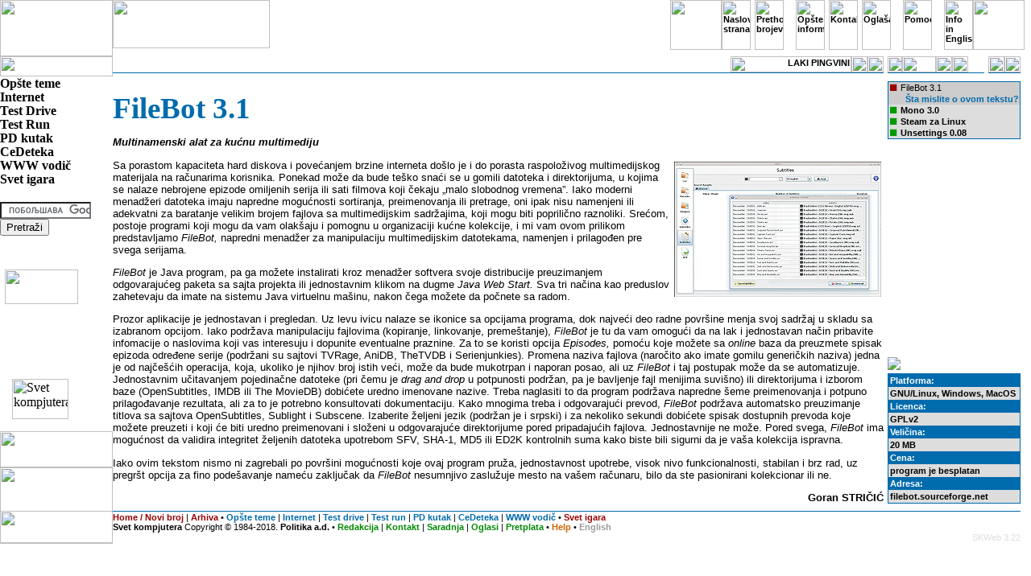

--- FILE ---
content_type: text/html
request_url: http://www.sk.rs/2013/01/sklp01.html
body_size: 19526
content:
<html><head><META HTTP-EQUIV="Content-Type" CONTENT="text/html; charset=windows-1250"><META NAME="Revisit" CONTENT="15 days"><META NAME="Robots" CONTENT="ALL"><script language="JavaScript" src="../../skflash.js"></script><LINK rel="stylesheet" TYPE="text/css" HREF="../../sk.css"><title>SVET KOMPJUTERA - LAKI PINGVINI - FileBot 3.1</title></head><body background="../../images/sk-back.gif" leftmargin="0" topmargin="0" marginwidth="0" marginheight="0"><!--SKW included shared/sktab1.html begin--><table border="0" cellpadding="0" cellspacing="0" width="99%"><tr><td valign="top"><img src="/images/sk-back-top1.gif" width="140" height="70"></td><td valign="top" width="100%"><img src="/images/sk-logo.gif" width="195" height="60"></td></tr></table><!--SKW included shared/sktab1.html end--><table border="0" cellpadding="0" cellspacing="0" width="99%"><tr valign="top"><td rowspan="3"><img src="../../images/sk-back-top2.gif" width="140" height="25"></td><td><table border="0" cellpadding="0" cellspacing="0" width="100%"><tr><td width="100%" align="right"><a href="../../indexes/sections/lp.html" onclick="W('../../indexes/sections/lp.html'); return false"><img src="../../images/sections/lp.gif" alt="LAKI PINGVINI" title="Indeks rubrike" border="0" width="150" height="20"></a><a href="sktr01.html"><img src="../../images/sk-tl.gif" alt="<" title="Prethodna rubrika" border="0" width="20" height="20"></a><a href="skpz01.html"><img src="../../images/sk-td.gif" alt=">" title="Naredna rubrika" border="0" width="20" height="20"></a></td></tr><tr><td bgcolor="#006bad"><img src="../../images/spacer.gif" width="460" height="1"></td></tr></table></td><td><img src="../../images/spacer.gif" width="5" height="1"></td><td><table border="0" cellpadding="0" cellspacing="0" width="100%"><tr><td><a href="../../indexes/issues/sk201301indx.html" onclick="W('../../indexes/issues/sk201301indx.html'); return false"><img src="../../images/b01.gif" alt="01" title="Indeks broja" border="0" width="18" height="20"><img src="../../images/b2013.gif" alt="2013" title="Indeks broja" border="0" width="42" height="20"></a><a href="../../2012/12/sklp01.html"><img src="../../images/sk-tl.gif" alt="<" title="Prethodni broj" border="0" width="20" height="20"></a><a href="../02/sklp01.html"><img src="../../images/sk-td.gif" alt=">" title="Naredni broj" border="0" width="20" height="20"></a></td><td rowspan="2"><img src="../../images/spacer.gif" width="5" height="1"></td><td><a href="sklp04.html"><img src="../../images/sk-tl.gif" alt="<" title="Prethodni tekst" border="0" width="20" height="20"></a><a href="sklp02.html"><img src="../../images/sk-td.gif" alt=">" title="Naredni tekst" border="0" width="20" height="20"></a></td></tr><tr><td bgcolor="#006bad"><img src="../../images/spacer.gif" width="120" height="1"></td><td bgcolor="#006bad"><img src="../../images/spacer.gif" width="40" height="1"></td></tr><tr><td colspan="3"><img src="../../images/sk-slider.gif" width="165" height="10"></td></tr></table></td><tr><td rowspan="2" valign="top" width="100%" height="400"><br><table border="0" cellpadding="0" cellspacing="0" width="100%"><tr><td class="na">FileBot 3.1</td></tr></table><p class="pn"> Multinamenski alat za kućnu multimediju</p><p class="tx"><table border="0" cellpadding="0" cellspacing="0" width="1" height="1" align="right"><tr><td><a href="sklp01.velika.jpg" onclick="Z('2013_01_sklp01_velika_jpg',1096,718); return false"><img src="sklp01.jpg" title="(Klik za uvećanje: JPEG, 131 KB)" width="257" height="168" vspace="1" hspace="1" border="2"></a></td></tr></table>Sa porastom kapaciteta hard diskova i povećanjem brzine interneta došlo je i do porasta raspoloživog multimedijskog materijala na računarima korisnika. Ponekad može da bude teško snaći se u gomili datoteka i direktorijuma, u kojima se nalaze nebrojene epizode omiljenih serija ili sati filmova koji čekaju „malo slobodnog vremena”. Iako moderni menadžeri datoteka imaju napredne mogućnosti sortiranja, preimenovanja ili pretrage, oni ipak nisu namenjeni ili adekvatni za baratanje velikim brojem fajlova sa multimedijskim sadržajima, koji mogu biti poprilično raznoliki. Srećom, postoje programi koji mogu da vam olakšaju i pomognu u organizaciji kućne kolekcije, i mi vam ovom prilikom predstavljamo <I>FileBot, </I>napredni menadžer za manipulaciju multimedijskim datotekama, namenjen i prilagođen pre svega serijama.</p><p class="tx"><I>FileBot</I> je Java program, pa ga možete instalirati kroz menadžer softvera svoje distribucije preuzimanjem odgovarajućeg paketa sa sajta projekta ili jednostavnim klikom na dugme <I>Java Web</I> <I>Start. </I>Sva tri načina kao preduslov zahetevaju da imate na sistemu Java virtuelnu mašinu, nakon čega možete da počnete sa radom.</p><p class="tx">Prozor aplikacije je jednostavan i pregledan. Uz levu ivicu nalaze se ikonice sa opcijama programa, dok najveći deo radne površine menja svoj sadržaj u skladu sa izabranom opcijom. Iako podržava manipulaciju fajlovima (kopiranje, linkovanje, premeštanje), <I>FileBot</I> je tu da vam omogući da na lak i jednostavan način pribavite infomacije o naslovima koji vas interesuju i dopunite eventualne praznine. Za to se koristi opcija <I>Episodes, </I>pomoću koje možete sa <I>online</I> baza da preuzmete spisak epizoda određene serije (podržani su sajtovi TVRage, AniDB, TheTVDB i Serienjunkies). Promena naziva fajlova (naročito ako imate gomilu generičkih naziva) jedna je od najčešćih operacija, koja, ukoliko je njihov broj istih veći, može da bude mukotrpan i naporan posao, ali uz <I>FileBot</I> i taj postupak može da se automatizuje. Jednostavnim učitavanjem pojedinačne datoteke (pri čemu je <I>drag and drop</I> u potpunosti podržan, pa je bavljenje fajl menijima suvišno) ili direktorijuma i izborom baze (OpenSubtitles, IMDB ili The MovieDB) dobićete uredno imenovane nazive. Treba naglasiti to da program podržava napredne šeme preimenovanja i potpuno prilagođavanje rezultata, ali za to je potrebno konsultovati dokumentaciju. Kako mnogima treba i odgovarajući prevod, <I>FileBot</I> podržava automatsko preuzimanje titlova sa sajtova OpenSubtitles, Sublight i Subscene. Izaberite željeni jezik (podržan je i srpski) i za nekoliko sekundi dobićete spisak dostupnih prevoda koje možete preuzeti i koji će biti uredno preimenovani i složeni u odgovarajuće direktorijume pored pripadajućih fajlova. Jednostavnije ne može. Pored svega, <I>FileBot</I> ima mogućnost da validira integritet željenih datoteka upotrebom SFV, SHA-1, MD5 ili ED2K kontrolnih suma kako biste bili sigurni da je vaša kolekcija ispravna.</p><p class="tx">Iako ovim tekstom nismo ni zagrebali po površini mogućnosti koje ovaj program pruža, jednostavnost upotrebe, visok nivo funkcionalnosti, stabilan i brz rad, uz pregršt opcija za fino podešavanje nameću zaključak da <I>FileBot</I> nesumnjivo zaslužuje mesto na vašem računaru, bilo da ste pasionirani kolekcionar ili ne.</p><p class="pd">Goran STRIČIĆ</p></td><td rowspan="2">&nbsp;</td><td valign="top"><table border="0" cellpadding="1" cellspacing="0" width="100%" bgcolor="#006bad"><tr><td><table border="0" cellpadding="1" cellspacing="0" width="100%" bgcolor="#dddddd"><tr valign="top" bgcolor="#cccccc"><td><span class="tcr">&#9632;</span></td><td width="99%">FileBot 3.1</td></tr><tr valign="top"><td colspan="2" align="right" bgcolor="#cccccc"><a class="li" title="Slanje vašeg komentara" href="../../info/form-komentar.html?SK 1/2013 - LAKI PINGVINI - FileBot 3.1" onclick="W('../../info/form-komentar.html?2013/01/sklp01'); return false">Šta mislite o ovom tekstu?</a></td></tr><!--fb-- <tr valign="top"><td colspan="2" align="right" bgcolor="#cccccc">Komentari drugih posetilaca<br><a class="li" href="sklp01.fb01.html" onclick="W('2013/01/sklp01.fb01.html'); return false">(Broj komentara: --fbcount--)</a></td></tr> --fb--><tr valign="top"><td><span class="tze">&#9632;</span></td><td><a href="sklp02.html">Mono 3.0</a></td></tr><tr valign="top"><td><span class="tze">&#9632;</span></td><td><a href="sklp03.html">Steam za Linux</a></td></tr><tr valign="top"><td><span class="tze">&#9632;</span></td><td><a href="sklp04.html">Unsettings 0.08</a></td></tr></table></td></tr></table></td></tr><tr><td valign="bottom"><img src="../../images/spacer.gif" vspace="4"><br><table border="0" cellpadding="1" cellspacing="0" width="100%" bgcolor="#006bad"><tr><td><table border="0" cellpadding="2" cellspacing="0" width="100%" bgcolor="#dddddd"><tr><td class="kb" bgcolor="#006bad">Platforma:</td></tr><tr><td class="kz">GNU/Linux, Windows, MacOS</td></tr><tr><td class="kb" bgcolor="#006bad">Licenca:</td></tr><tr><td class="kz">GPLv2</td></tr><tr><td class="kb" bgcolor="#006bad">Veličina:</td></tr><tr><td class="kz">20 MB</td></tr><tr><td class="kb" bgcolor="#006bad">Cena:</td></tr><tr><td class="kz">program je besplatan</td></tr><tr><td class="kb" bgcolor="#006bad">Adresa:</td></tr><tr><td class="kurl"><a target="_blank" href="http://filebot.sourceforge.net">filebot .sourceforge .net</a></td></tr></table></td></tr></table></td></tr></table><!--SKW included shared/skfoot.html begin--><div id="FootL" style="position:relative; z-index:3"><table width="99%" height="40" border="0" cellspacing="0" cellpadding="0"><tr><td><img src="/images/spacer.gif" width="140" height="1" vspace="4"></td><td></td></tr><tr><td rowspan="3" width="140"><img src="/images/spacer.gif" width="140" height="40"></td><td width="100%" bgcolor="#006bad"><img src="/images/spacer.gif" width="630" height="1"></td></tr><tr><td width="100%"><a class="bo1" href="/index.html">Home /&nbsp;Novi&nbsp;broj</a> |&nbsp;<a class="bo1" href="#" onclick="W('/indexes/issues/skcurrent.html');return false">Arhiva</a> •&nbsp;<a class="bo2" href="#" onclick="W('/indexes/sections/ot.html');return false">Opšte&nbsp;teme</a> |&nbsp;<a class="bo2" href="#" onclick="W('/indexes/sections/in.html');return false">Internet</a> |&nbsp;<a class="bo2" href="#" onclick="W('/indexes/sections/td.html');return false">Test&nbsp;drive</a> |&nbsp;<a class="bo2" href="#" onclick="W('/indexes/sections/tr.html');return false">Test&nbsp;run</a> |&nbsp;<a class="bo2" href="#" onclick="W('/indexes/sections/pd.html');return false">PD&nbsp;kutak</a> |&nbsp;<a class="bo2" href="#" onclick="W('/indexes/sections/cd.html');return false">CeDeteka</a> |&nbsp;<a class="bo2" href="#" onclick="W('/indexes/sections/wv.html');return false">WWW&nbsp;vodič</a> •&nbsp;<a class="bo1" href="#" onclick="W('/indexes/sections/op.html');return false">Svet&nbsp;igara</a><br><a class="bo3" href="/info/sk-info.html"><b>Svet&nbsp;kompjutera</b></a> <a class="bo3" href="/info/sk-copyright.html">Copyright</a> © 1984-2018. <a class="bo3" href="/info/sk-politika.html"><b>Politika&nbsp;a.d.</b></a> •&nbsp;<a class="bo4" href="/info/sk-redakcija.html">Redakcija</a> |&nbsp;<a class="bo4" href="/info/sk-kontakt.html" onclick="W('/info/kontakt.html');return false">Kontakt</a> |&nbsp;<a class="bo4" href="/info/sk-saradnja.html">Saradnja</a> |&nbsp;<a class="bo4" href="/info/sk-oglasi.html">Oglasi</a> |&nbsp;<a class="bo4" href="/info/sk-pretplata.html">Pretplata</a> •&nbsp;<a class="bo5" href="/info/sk-help.html" onclick="W('/info/help.html');return false">Help</a> •&nbsp;<a class="bo6" href="/info/english/about.html">English</a></td></tr><tr><td align="right"><font color="#dddddd">SKWeb 3.22</font></td></tr></table></div>
<script type="text/javascript">var gaJsHost = (("https:" == document.location.protocol) ? "https://ssl." : "http://www."); document.write(unescape("%3Cscript src='" + gaJsHost + "google-analytics.com/ga.js' type='text/javascript'%3E%3C/script%3E")); </script><script type="text/javascript"> try { var pageTracker = _gat._getTracker("UA-7841292-1"); pageTracker._trackPageview(); } catch(err) {} </script>
<!-- (C)2000-2018 Gemius SA - gemiusPrism  / sk.rs/Home Page -->
<script type="text/javascript">
<!--//--><![CDATA[//><!--
var pp_gemius_identifier = 'bO41jZR3gdX6nxMgC.vaoIZifSrF6DrqlrYg732pdNz.87';
// lines below shouldn't be edited
function gemius_pending(i) { window[i] = window[i] || function() {var x = window[i+'_pdata'] = window[i+'_pdata'] || []; x[x.length]=arguments;};};gemius_pending('gemius_hit'); gemius_pending('gemius_event'); gemius_pending('pp_gemius_hit'); gemius_pending('pp_gemius_event');(function(d,t) {try {var gt=d.createElement(t),s=d.getElementsByTagName(t)[0],l='http'+((location.protocol=='https:')?'s':''); gt.setAttribute('async','async');gt.setAttribute('defer','defer'); gt.src=l+'://gars.hit.gemius.pl/xgemius.js'; s.parentNode.insertBefore(gt,s);} catch (e) {}})(document,'script');
//--><!]]>
</script>

<!--SKW included shared/skfoot.html end--><!--SKW included shared/skleftnav.html begin--><div id="LeftL" style="position:absolute; width:140px; height:330px; z-index:1; left: 0px; top: 95px"><a href="#" onclick="W('/indexes/sections/ot.html');return false" onmouseover="ot.src=oton.src" onmouseout="ot.src=otoff.src"><img name="ot" border="0" src="/images/buttons/lskot0.gif" width="112" height="17" alt="Opšte teme" title="Opšte teme"></a><br><a href="#" onclick="W('/indexes/sections/in.html');return false" onmouseover="nn.src=nnon.src" onmouseout="nn.src=nnoff.src"><img name="nn" border="0" src="/images/buttons/lskin0.gif" width="112" height="17" alt="Internet" title="Internet"></a><br><a href="#" onclick="W('/indexes/sections/td.html');return false" onmouseover="td.src=tdon.src" onmouseout="td.src=tdoff.src"><img name="td" border="0" src="/images/buttons/lsktd0.gif" width="112" height="17" alt="Test Drive" title="Test Drive"></a><br><a href="#" onclick="W('/indexes/sections/tr.html');return false" onmouseover="tr.src=tron.src" onmouseout="tr.src=troff.src"><img name="tr" border="0" src="/images/buttons/lsktr0.gif" width="112" height="17" alt="Test Run" title="Test Run"></a><br><a href="#" onclick="W('/indexes/sections/pd.html');return false" onmouseover="pd.src=pdon.src" onmouseout="pd.src=pdoff.src"><img name="pd" border="0" src="/images/buttons/lskpd0.gif" width="112" height="17" alt="PD kutak" title="PD kutak"></a><br><a href="#" onclick="W('/indexes/sections/cd.html');return false" onmouseover="cd.src=cdon.src" onmouseout="cd.src=cdoff.src"><img name="cd" border="0" src="/images/buttons/lskcd0.gif" width="112" height="17" alt="CeDeteka" title="CeDeteka"></a><br><a href="#" onclick="W('/indexes/sections/wv.html');return false" onmouseover="wv.src=wvon.src" onmouseout="wv.src=wvoff.src"><img name="wv" border="0" src="/images/buttons/lskwv0.gif" width="112" height="17" alt="WWW vodič" title="WWW vodič"></a><br><a href="#" onclick="W('/indexes/sections/op.html');return false" onmouseover="si.src=sion.src" onmouseout="si.src=sioff.src"><img name="si" border="0" src="/images/buttons/lsksi0.gif" width="112" height="17" alt="Svet igara" title="Svet igara"></a><br><img src="/images/buttons/lsksep.gif" width="112" height="2"><br><br><!-- Google CSE Search Box Begins  --><form action="https://www.sk.rs/search/rezultati.html" id="cse-search-box"><div><input type="hidden" name="cx" value="015366831560790125276:ynesegss438" /><input type="hidden" name="cof" value="FORID:10" /><input type="hidden" name="ie" value="UTF-8" /><input type="text" name="q" size="12" /><input type="submit" name="sa" value="Pretraži" /></div></form><script type="text/javascript" src="https://www.google.com/cse/brand?form=cse-search-box&lang=sr"></script><!-- Google CSE Search Box Ends --><br><img src="/images/sk-back-vent.gif" width="91" height="43" hspace="6" vspace="8"></div><!--SKW included shared/skleftnav.html end--><!--SKW included shared/sktopnav.html begin--><div id="TopL" style="position:absolute; width:440px; height:65px; left: 330px; top: 0px; z-index: 2"><table width="440" border="0" cellspacing="0" cellpadding="0"><tr valign="top"><td><img src="/images/buttons/uskleft.gif" width="64" height="62"><a href="/index.html" onmouseout="b0.src=b0off.src" onmouseover="b0.src=b0on.src"><img name="b0" border="0" src="/images/buttons/uskhome0.gif" width="36" height="62" alt="Naslovna strana" title="Naslovna strana"></a><img src="/images/buttons/uskempty.gif" width="5" height="62"><a href="#" onclick="W('/indexes/issues/skarhiva.html');return false" onmouseout="b1.src=b1off.src" onmouseover="b1.src=b1on.src"><img name="b1" border="0" src="/images/buttons/uskarhi0.gif" width="36" height="62" alt="Prethodni brojevi" title="Prethodni brojevi"></a><img src="/images/buttons/uskempty.gif" width="15" height="62"><a href="/info/sk-info.html" onmouseout="b2.src=b2off.src" onmouseover="b2.src=b2on.src"><img name="b2" border="0" src="/images/buttons/uskinfo0.gif" width="36" height="62" alt="Opšte informacije" title="Opšte informacije"></a><img src="/images/buttons/uskempty.gif" width="5" height="62"><a href="/info/sk-kontakt.html" onclick="W('/info/kontakt.html');return false;" onmouseout="b3.src=b3off.src" onmouseover="b3.src=b3on.src"><img name="b3" border="0" src="/images/buttons/uskkont0.gif" width="36" height="62" alt="Kontakt" title="Kontakt"></a><img src="/images/buttons/uskempty.gif" width="5" height="62"><a href="/info/sk-oglasi.html" onmouseout="b4.src=b4off.src" onmouseover="b4.src=b4on.src"><img name="b4" border="0" src="/images/buttons/uskogla0.gif" width="36" height="62" alt="Oglašavanje" title="Oglašavanje"></a><img src="/images/buttons/uskempty.gif" width="15" height="62"><a href="/info/sk-help.html" onclick="W('/info/help.html');return false;" onmouseout="b5.src=b5off.src" onmouseover="b5.src=b5on.src"><img name="b5" border="0" src="/images/buttons/uskhelp0.gif" width="36" height="62" alt="Pomoć" title="Pomoć"></a><img src="/images/buttons/uskempty.gif" width="15" height="62"><a href="/info/english/about.html" onmouseout="b6.src=b6off.src" onmouseover="b6.src=b6on.src"><img name="b6" border="0" src="/images/buttons/uskengl0.gif" width="36" height="62" alt="Info in English" title="Info in English"></a><img src="/images/buttons/uskright.gif" width="64" height="62"></td></tr></table></div><div id="lupa" style="position:absolute; width:21px; height:21px; left:-50px; top:0px; z-index:5"><img src="../../images/lupa.gif" width="21" height="21"></div><!--SKW included shared/sktopnav.html end--><!--SKW included shared/skadds.html begin--><div id="AddsL" style="position:absolute; width:140px; height:220px; left:0px; top:220px; z-index:4"><img src="/images/sk-adds1.gif" width="92" height="15"><br><img src="/images/sk-adds2.gif" width="15" height="50"><img src="/images/add-sk1.gif" alt="Svet kompjutera" width="70" height="50" border="0"><img src="/images/sk-adds3.gif" width="7" height="50"><br><img src="/images/sk-adds4.gif" width="92" height="15"><br><img src="/images/sk-back-bottom.gif" width="140" height="45"><br><img src="/images/sk-back-top.gif" width="140" height="95" border="0"></div><script language="JavaScript"><!--
function fA(){ if(is_nav4){ document.layers[3].top = document.layers[2].pageY-170; p=self.innerWidth-448; if(p<330)p=330; document.layers[1].left = parseInt(p) } if(is_ie4up){ document.all["AddsL"].style.top = document.all["FootL"].offsetTop-170; p=document.body.clientWidth-448; if(p<330)p=330; document.all["TopL"].style.left =parseInt(p) } if(is_nav5up){ document.getElementById("AddsL").style.top = document.getElementById("FootL").offsetTop-170; p=self.innerWidth-448; if(p<330)p=330; document.getElementById("TopL").style.left = parseInt(p) } } fA(); if(is_ie4up||is_nav5up)onresize=fA
//--></script><!--SKW included shared/skadds.html end--></body></html><!-- Generated by SKWeb 3.22 -->

--- FILE ---
content_type: text/css
request_url: http://www.sk.rs/sk.css
body_size: 4507
content:
BODY {
	background-color: White;
	background-image: url(/images/sk-back.gif);
	background-repeat: repeat-y;
	scrollbar-face-color: #ffffff;
	scrollbar-track-color: #dddddd;
	scrollbar-shadow-color: #006bad;
	scrollbar-highlight-color: #006bad;
	scrollbar-3dlight-color: #dddddd;
	scrollbar-darkshadow-color: #dddddd;
	scrollbar-arrow-color: #009900;
	scrollbar-base-color : #cccccc;
}

A {
	text-decoration: none;
	font-weight: bold;
	color: Black;
}

A:HOVER {
	text-decoration: underline;
	color: Red;
}

A:VISITED {
	color: #666666;
}

A:VISITED:HOVER {
	color: Red;
}

A:ACTIVE {
	color: Red;
}

A IMG {
	border-color: White;
}

A.kb {
	color: White;
}

A.an IMG {
	border-color: #dddddd;
}

A.an:HOVER IMG {
	border-color: Red;
}

A:HOVER IMG {
	border-color: Red;
}

A.ext:HOVER IMG {
	border-color: Black;
}

TD {
	font-family: Arial, Helvetica, sans-serif;
	color: black;
	font-size: 8pt;
}

P {
	font-family: Arial, Helvetica, sans-serif;
	color: black;
	font-size: 10pt;
}

EM {
	font-size: 12pt;
}

.tx {
}

.ty {
	font-family: Times New Roman, Times, sans-serif;
	font-size: 11pt;
}

.ml {
	font-size: 8pt;
}

.na {
	font-family: Times New Roman, Times, serif;
	font-size: 28pt;
	font-weight: bold;
	color: #006bad;
}

.na2 {
	font-family: Times New Roman, Times, serif;
	font-size: 12pt;
	font-weight: bold;
	color: #006bad;
}

.nn {
	font-weight: bold;
	text-align: right;
}

.pn {
	font-style: italic;
	font-weight: bold;
}

.mn {
	font-size: 12pt;
	font-weight: bold;
	color: #006bad;
}

.mk {
	font-weight: bold;
	text-align:center
}

.pd {
	font-weight: bold;
	text-align: right;
}

.pg {
	font-weight: bold;
	text-align: right;
}

.gd {
	font-size: 8pt;
	text-align: right;
}

.pi {
	font-style: italic;
}

.ko {
	font-family: "Courier New", Courier, monospace;
}

.an {
	font-size: 10pt;
	font-weight: bold;
	color: White;
}

.at IMG {
	border-color: #dddddd;
}

.ant1 {
	background-color: #006bad
}

.ant2 {
	background-color: #dddddd
}

.ant3 {
	background-color: #cccccc
}

.at {
	font-size: 8pt;
}

.ap {
	font-weight: bold;
	text-align: right;
}

.za1 {
	color: #00ff00;
	font-weight: bold;
}

.za2 {
	color: #ff0000;
	font-weight: bold;
}

.dm1 {
	font-size: 10pt;
	font-weight: bold;
	font-style: italic;
	color: #006bad;
}

.dm2 {
	font-size: 10pt;
	font-weight: bold;
	font-style: italic;
	color: #006bad;
}

.cap {
	font-style: italic;
}

.os {
}

A.bo1, A.bo1:VISITED {
	color: #990000;
}

A.bo2, A.bo2:VISITED {
	color: #006bad;
}

A.bo3, A.bo3:VISITED {
	font-weight: normal;
	color: #000000;
}

A.bo4, A.bo4:VISITED {
	color: #008800;
}

A.bo5, A.bo5:VISITED {
	color: #cc6600;
}

A.bo6, A.bo6:VISITED, A.in:VISITED {
	color: #999999;
}

A.na:VISITED, A.na2:VISITED, A.li:VISITED {
	color: #005080;
}

A.bo1:VISITED:HOVER {
	color: Red;
}

A.bo2:VISITED:HOVER {
	color: Red;
}

A.bo3:VISITED:HOVER {
	color: Red;
}

A.bo4:VISITED:HOVER {
	color: Red;
}

A.bo5:VISITED:HOVER {
	color: Red;
}

A.bo6:VISITED:HOVER {
	color: Red;
}

A.na:VISITED:HOVER, A.na2:VISITED:HOVER, A.li:VISITED:HOVER, A.in:VISITED:HOVER {
	color: Red;
}

.in {
	color: #ffffff;
}

.li {
	color: #006bad;
}

.liz {
	color: #009900;
}

.kt {
	font-size: 8pt;
	font-weight: bold;
	color: Purple;
}

.hv {
	font-size: 8pt;
	font-style: italic;
	color: Black;
	text-align: center;
}

.kb {
	font-size: 8pt;
	font-weight: bold;
	color: White;
}

.kc {
	font-size: 8pt;
	font-weight: bold;
	color: Black;
}

.kz {
	font-size: 8pt;
	font-weight: bold;
}

.kurl {
	font-size: 8pt;
	word-spacing: -.25em;
	-ms-word-break: break-all;
	/* word-wrap: break-word; */
}

.kn {
	font-size: 7pt;
	color: White;
}

.tze {
	font-size: 13pt;
	color: #009900;
	text-decoration: none;
	line-height: 8pt;
	padding-left: 0px;
	padding-right: 2px;
}

.tzu {
	font-size: 13pt;
	color: #cc9900;
	text-decoration: none;
	line-height: 8pt;
	padding-left: 0px;
	padding-right: 2px;
}

.tsi {
	font-size: 13pt;
	color: #666666;
	text-decoration: none;
	line-height: 8pt;
	padding-left: 0px;
	padding-right: 2px;
}

.tcr {
	font-size: 13pt;
	color: #990000;
	text-decoration: none;
	line-height: 8pt;
	padding-left: 0px;
	padding-right: 2px;
}
wbr:after { content: "\00200B"; }

--- FILE ---
content_type: text/javascript
request_url: http://www.sk.rs/skflash.js
body_size: 4162
content:
var agt=navigator.userAgent.toLowerCase();
var is_major = parseInt(navigator.appVersion);

var is_nav  = ((agt.indexOf('mozilla')!=-1) && (agt.indexOf('spoofer')==-1) && (agt.indexOf('compatible') == -1) && (agt.indexOf('opera')==-1) && (agt.indexOf('webtv')==-1));
var is_nav2 = (is_nav && (is_major == 2));
var is_nav3 = (is_nav && (is_major == 3));
var is_nav4 = (is_nav && (is_major == 4));
var is_nav4up = (is_nav && (is_major >= 4));
var is_navonly = (is_nav && ((agt.indexOf(";nav") != -1) || (agt.indexOf("; nav") != -1)) );
var is_nav5 = (is_nav && (is_major == 5));
var is_nav5up = (is_nav && (is_major >= 5));
var is_ie   = (agt.indexOf("msie") != -1);
var is_ie3  = (is_ie && (is_major < 4));
var is_ie4  = (is_ie && (is_major == 4) && (agt.indexOf("msie 5.0")==-1) );
var is_ie4up  = (is_ie  && (is_major >= 4));
var is_ie5  = (is_ie && (is_major == 4) && (agt.indexOf("msie 5.0")!=-1) );
var is_ie5up  = (is_ie  && !is_ie3 && !is_ie4);
var isIE4, isIE4PC, isNav4PC, isNav4, isNav3;

if (is_ie4 || is_ie4up || is_nav5 || is_nav5up) {
  isIE4 = true;
  if (navigator.userAgent.indexOf('Mac') == -1) {
    isIE4PC = true;
  }
} else if (is_nav4) {
  isNav4 = true;
  if (navigator.userAgent.indexOf('Mac') == -1) {
    isNav4PC = true;
  }
} else if  (is_nav) {
  isNav3 = true;
}

function nsReload() {
  if (innerWidth != orgW || innerHeight != orgH){
    location.reload()
  }
}

if (is_nav4) {
  var orgW = innerWidth;
  var orgH = innerHeight;
  onresize = nsReload
}

if (document.images) {
p ="../../images/buttons/"
 b0on = new Image();  b0on.src = p + "uskhome1.gif";
b0off = new Image(); b0off.src = p + "uskhome0.gif";
 b1on = new Image();  b1on.src = p + "uskarhi1.gif";
b1off = new Image(); b1off.src = p + "uskarhi0.gif";
 b2on = new Image();  b2on.src = p + "uskinfo1.gif";
b2off = new Image(); b2off.src = p + "uskinfo0.gif";
 b3on = new Image();  b3on.src = p + "uskkont1.gif";
b3off = new Image(); b3off.src = p + "uskkont0.gif";
 b4on = new Image();  b4on.src = p + "uskogla1.gif";
b4off = new Image(); b4off.src = p + "uskogla0.gif";
 b5on = new Image();  b5on.src = p + "uskhelp1.gif";
b5off = new Image(); b5off.src = p + "uskhelp0.gif";
 b6on = new Image();  b6on.src = p + "uskengl1.gif";
b6off = new Image(); b6off.src = p + "uskengl0.gif";
 oton = new Image();  oton.src = p + "lskot1.gif";
otoff = new Image(); otoff.src = p + "lskot0.gif";
 nnon = new Image();  nnon.src = p + "lskin1.gif";
nnoff = new Image(); nnoff.src = p + "lskin0.gif";
 tdon = new Image();  tdon.src = p + "lsktd1.gif";
tdoff = new Image(); tdoff.src = p + "lsktd0.gif";
 tron = new Image();  tron.src = p + "lsktr1.gif";
troff = new Image(); troff.src = p + "lsktr0.gif";
 pdon = new Image();  pdon.src = p + "lskpd1.gif";
pdoff = new Image(); pdoff.src = p + "lskpd0.gif";
 cdon = new Image();  cdon.src = p + "lskcd1.gif";
cdoff = new Image(); cdoff.src = p + "lskcd0.gif";
 wvon = new Image();  wvon.src = p + "lskwv1.gif";
wvoff = new Image(); wvoff.src = p + "lskwv0.gif";
 sion = new Image();  sion.src = p + "lsksi1.gif";
sioff = new Image(); sioff.src = p + "lsksi0.gif";
}

function W(url) {
  window.open(url,'Kontakt', 'toolbar=no,location=no,scrollbars=yes,resizable=yes,width=504,height=500')
}

function D(d) {
  url="../../data/dijagram.html"
  window.open(url,d,'toolbar=no,location=no,scrollbars=yes,resizable=yes,width=484,height=420')
}

function Z(pic,w,h){
  skroleri="no"
  wekrana=screen.width
  hekrana=screen.height
  url="../../data/zoom.html";
  if (w > wekrana-200) { w=wekrana-200; h=h+16; skroleri="yes"}
  if (h > hekrana-200) {
  	h=hekrana-200;
        if (skroleri="no") { w=w+16; }
        skroleri="yes"
        }
  window.open(url,pic,'toolbar=no,location=no,scrollbars='+skroleri+',resizable=no,width='+w+',height='+h)
}

function ZW(pic,w,h){
  url="../../data/zoom.html";
  window.open(url,pic,'toolbar=no,location=no,scrollbars=yes,resizable=no,width='+w+',height='+h)
}

function S(url,w,h){
  window.open(url,'text','toolbar=no,location=no,scrollbars=yes,resizable=no,width='+w+',height='+h)
}

